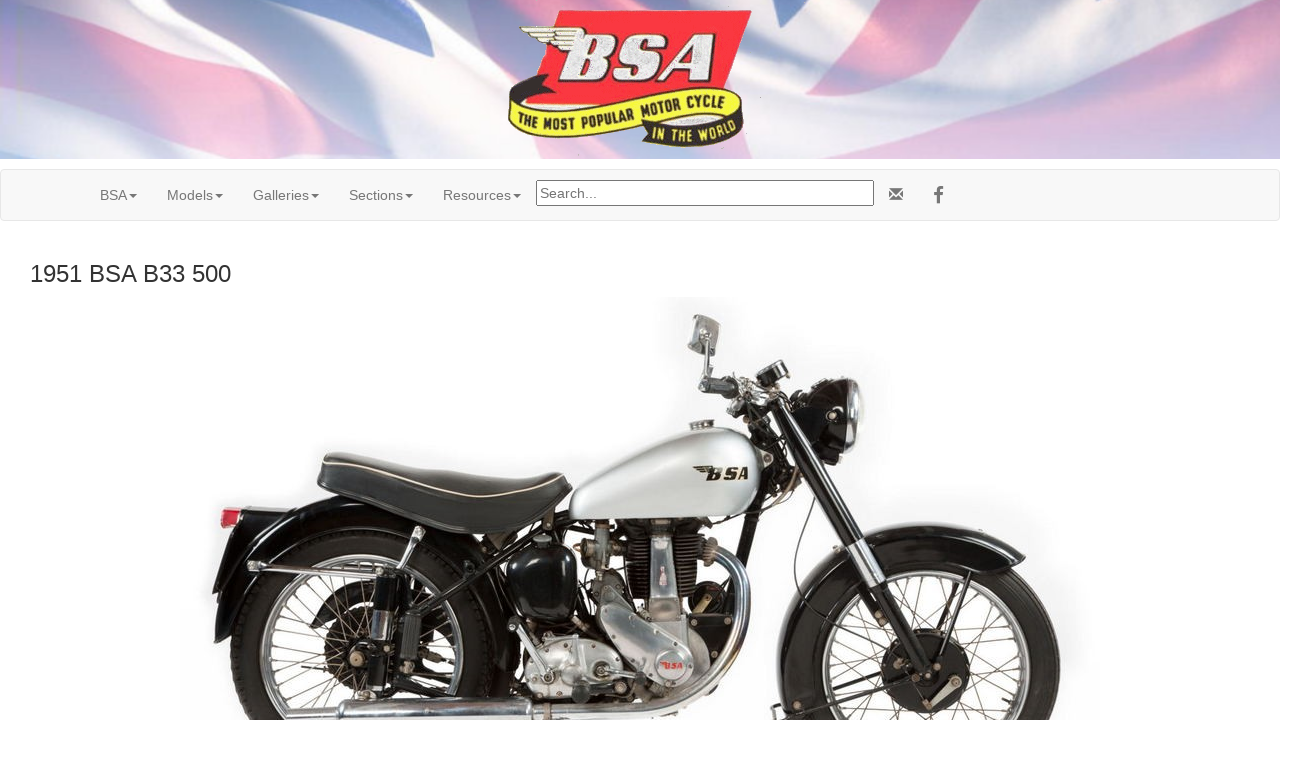

--- FILE ---
content_type: text/html; charset=UTF-8
request_url: https://cybermotorcycle.com/gallery/bsa-1951/BSA-1951-B33-500-Webbs.htm
body_size: 27169
content:
<!DOCTYPE html>
<html lang="en">
<head>
<meta charset="UTF-8">
<meta name="viewport" content="width=device-width, initial-scale=1.0, minimum-scale=1.0" />
<!-- OG -->
<meta property="og:title" content="1951 BSA B33 500" />
<meta property="og:description"content="Motorcycles of the 1950s from Birmingham Small Arms | Sheldons EMU" />
<meta property="og:url" content="https://cybermotorcycle.com/gallery/bsa-1951/BSA-1951-B33-500-Webbs.htm">
<meta property="og:image" content="https://cybermotorcycle.com/gallery/bsa-1951/images/BSA-1951-B33-500-Webbs.jpg">
<meta property="og:site_name" content="Classic Motorcycles by Sheldon's Emu">
<meta property="fb:app_id" content="1548902428708768"><!-- /OG -->
<meta name="Description" content="Motorcycles of the 1950s from Birmingham Small Arms | Sheldon's EMU" /><title>1951 BSA B33 500</title>
<link REL="SHORTCUT ICON" HREF="/favicon.ico">
<link rel="stylesheet" href="/scripts/css/emu-style-v8r.css">
<link rel="stylesheet" href="/scripts/css/sm-v9.css">
<link rel="stylesheet" href="/scripts/css/bootstrap-template.css">
<!-- Bootstrap core CSS -->
<link href="https://maxcdn.bootstrapcdn.com/bootstrap/3.3.6/css/bootstrap.min.css" rel="stylesheet">
<link rel="stylesheet" href="https://maxcdn.bootstrapcdn.com/font-awesome/4.4.0/css/font-awesome.min.css">
<!-- Yamm3 CSS -->
<link href="/scripts/css/yamm/yamm.css" rel="stylesheet">
<!-- JS -->
<script src='https://code.jquery.com/jquery-2.2.4.min.js'></script>

<script type="text/javascript">
function gotonewpage(what) {
  value = what.options[what.selectedIndex].value;
  if (value == "") return;
  window.location.href = value;
}

</script>

</head>
<body>

<!-- HEADER --><style>
.header-british {
    height: 100%;
    width: 100%;

    background: white; /* NRQ; For browsers that do not support gradients */
    background: url(/includes/content/headers/img/header-bg-british-1200.jpg) no-repeat;
    background-position: center;
    background-size: cover;
    -webkit-background-size: cover;
    -moz-background-size: cover;
  }
</style>
<div class="header-british">
<p class="text-center">
<img SRC="/includes/content/headers/img/bsa-header-1950s-300.png" ALT="BSA Motorcycles 1950s"  title="BSA Motorcycles 1950s" style="margin: auto; width:100%; max-width:330px; max-height:auto;">
 </div><!-- /header --><!-- /HEADER -->
<!-- TOPMENU -->
   <!-- navbar -->
        <div class="navbar navbar-default yamm">
      <div class="container">
        <div class="navbar-header">
          <button type="button" data-toggle="collapse" data-target="#navbar-collapse-1" class="navbar-toggle"></button>
        </div>
        <div id="navbar-collapse-1" class="navbar-collapse collapse">
          <ul class="nav navbar-nav">
            <!-- Main -->
            <li class="dropdown"><a href="#" data-toggle="dropdown" class="dropdown-toggle">BSA<b class="caret"></b></a>
              <ul role="menu" class="dropdown-menu">
<li><a href="/marques/bsa/" title="">BSA History</a></li>
<li><a href="/marques/bsa/bsa-comments.htm" class="" title="">BSA Comments</a></li>
<li><a href="/marques/bsa/bsa-1910.htm" class="" title="">Show Report 1910</a></li>
<li><a href="/marques/bsa/bsa-1920-1929-history.htm" class="" title="">BSA in the 1920s</a></li>
<li><a href="/marques/bsa/bsa-m20.htm" class="" title="">BSA M20 History</a></li>
<li><a href="/people/debenham-sisters.htm" class="" title="">Debenham Sisters</a></li>
<li class="divider"></li>
<li><a href="/archives/bsa-super-rocket/" title="">BSA A10 Daniel Boss</a></li>
<li><a href="/archives/bsa-a10/" title="">BSA A10 Beeza Bill</a></li>
<li><a href="/archives/bsa-twincarb/">BSA Twincarb</a></li>
<li><a href="/marques/bsa/bsa-2012.htm" class="" title="BSA Message Archive">BSA Message Archive</a></li>

              </ul>
            </li>

            <!-- BSA Models -->
            <li class="dropdown"><a href="#" data-toggle="dropdown" class="dropdown-toggle">Models<b class="caret"></b></a>
              <ul role="menu" class="dropdown-menu">
  <li class="dropdown-submenu">
    <a tabindex="-1" href="#">1910-1919</a>
    <ul class="dropdown-menu">
<li><a href="/marques/bsa/bsa-1910-1919.htm" class="" title="">1910-1919</a></li>
<li><a href="/marques/bsa/bsa-1910.htm" class="" title="">1910 Model</a></li>
<li><a href="/marques/bsa/bsa-1914.htm" class="" title="">1914 Models</a></li>
<li><a href="/marques/bsa/bsa-1916-model-k.htm" class="" title="">1916 Model K</a></li>
	</ul>
	</li>

  <li class="dropdown-submenu">
    <a tabindex="-1" href="#">1920-1929</a>
    <ul class="dropdown-menu">
<li><a href="/marques/bsa/bsa-1920-1929.htm" class="" title="">1920-1929</a></li>
<li><a href="/marques/bsa/bsa-1920-models.htm" class="" title="BSA 1920-21 Season">1920 Models</a></li>
<li><a href="/marques/bsa/bsa-1920-6hp-twin.htm" class="" title="BSA 770cc V-Twin">1920 6hp V-Twin</a></li>
<li><a href="/marques/bsa/bsa-1921-models.htm" class="" title="BSA 1920-21 Season">1921 Models</a></li>
<li><a href="/marques/bsa/bsa-1922-range.htm" class="" title="BSA 1922 Models">1922 Models</a></li>
<li><a href="/marques/bsa/bsa-1923-models.htm" class="" title="BSA 1923 Models">1923 Models</a></li>
<li><a href="/marques/bsa/bsa-1923-model-l.htm" class="paper" title="">1923 Model L 350</a></li>
<li><a href="/marques/bsa/bsa-1928-models.htm" class="" title="">1928 Models</a></li>
<li><a href="/marques/bsa/bsa-1929-models.htm" class="" title="">1929 Models</a></li>
<li><a href="/marques/bsa/bsa-1929-s29-speedway.htm" class="" title="">S29 Speedway</a></li>	</ul>
	</li>

  <li class="dropdown-submenu">
    <a tabindex="-1" href="#">1930-1939</a>
    <ul class="dropdown-menu">
<li><a href="/marques/bsa/bsa-1930-1939.htm" class="" title="BSA 1930-1939">1930-1939</a></li>
<li><a href="/marques/bsa/bsa-1932-model-w32-6-500-sv.htm" class="" title="BSA 1932 W32-6">1932 W32-6 500cc SV</a></li>
<li><a href="/marques/bsa/bsa-1933-g33-13-1000cc-sv.htm" class="teal" title="BSA G33-13 1000cc 9.86 hp Twin">1933 G33-13 1000cc</a></li>
<li><a href="/marques/bsa/bsa-1933-w33-8-500-ohv.htm" class="" title="BSA W33-8 500cc OHV 1933">1933 W33-8 500cc OHV Blue Star</a></li>
<li><a href="/marques/bsa/bsa-1935-m35-10.htm" class="" title="BSA M35-10 595cc SV">1935 M35-10 595cc SV</a></li>
<li><a href="/marques/bsa/bsa-1936-models.htm" class="" title="">1936 Models</a></li>
<li><a href="/marques/bsa/bsa-1936-y13.htm" class="" title="1936 750 Twin">Model Y13 750cc</a></li>
<li><a href="/marques/bsa/bsa-1936-q21.htm" class="" title="1936 Blue Star 4.96hp">Model Q21 500cc OHV</a></li>
<li><a href="/marques/bsa/bsa-c10.htm" class="" title="">BSA C10</a></li>
<li><a href="/marques/bsa/bsa-gold-star.htm" class="" title="500cc Gold Star">BSA Gold Star</a></li>	</ul>
	</li>

  <li class="dropdown-submenu">
    <a tabindex="-1" href="#">1940-1949</a>
    <ul class="dropdown-menu">
<li><a href="/marques/bsa/bsa-1940-1949.htm" class="" title="">1940-1949</a></li>
<li><a href="/marques/bsa/bsa-1940-models.htm" class="" title="">1940 Models</a></li>
<li><a href="/marques/bsa/bsa-m20.htm" class="" title="">M20 500cc SV</a></li>
<li><a href="/marques/bsa/bsa-c10.htm" class="" title="">BSA C10</a></li>
<li><a href="/marques/bsa/bsa-b31.htm" class="" title="">BSA B31</a></li>
<li><a href="/marques/bsa/bsa-gold-star.htm" class="" title="">BSA Gold Star</a></li>
<li><a href="/marques/bsa/bsa-bantam.htm" class="" title="">BSA Bantam</a></li>
	</ul>
	</li>

  <li class="dropdown-submenu">
    <a tabindex="-1" href="#">1950-1959</a>
    <ul class="dropdown-menu">
<li><a href="/marques/bsa/bsa-1950-1959.htm" class="" title="">1950-1959</a></li>
<li><a href="/marques/bsa/bsa-1950-bantam-d1.htm" class="" title="">1950 Bantam D1</a></li>
<li><a href="/marques/bsa/bsa-1956-models.htm" class="" title="">1956 Models</a></li>
<li><a href="/marques/bsa/bsa-bantam.htm" class="" title="">BSA Bantam</a></li>
<li><a href="/marques/bsa/bsa-c10.htm" class="" title="">BSA C10</a></li>
<li><a href="/marques/bsa/bsa-b31.htm" class="" title="">BSA B31</a></li>
<li><a href="/marques/bsa/bsa-gold-star.htm" class="" title="">BSA Gold Star</a></li>
<li><a href="/marques/bsa/bsa-a10.htm" class="" title="">BSA A10 Archives</a></li>
<li><a href="/marques/bsa/bsa-1952-mc1.htm" class="" title="">MC1 250cc Competition</a></li>


	</ul>
	</li>


  <li class="dropdown-submenu">
    <a tabindex="-1" href="#">1960-1969</a>
    <ul class="dropdown-menu">
<li><a href="/marques/bsa/bsa-1960-1969.htm" class="" title="">1960-1969</a></li>
<li><a href="/marques/bsa/bsa-1960-starfire-scrambler.htm" class="" title="">1960 Starfire Scrambler</a></li>
<li><a href="/marques/bsa/bsa-1960-c15-star.htm" class="" title="">1960 C15 Star</a></li>
<li><a href="/marques/bsa/bsa-1960-sunbeam-scooter.htm" class="" title="">1960 Sunbeam Scooter</a></li>
<li><a href="/marques/bsa/bsa-1961-models.htm" class="" title="1961 BSA">1961 Models</a></li>
<li><a href="/marques/bsa/bsa-1964-singles.htm" class="" title="">1964 Singles</a></li>
<li><a href="/marques/bsa/bsa-1964-specifications.htm" class="" title="">1964 Specifications</a></li>
<li><a href="/marques/bsa/bsa-1965-models.htm" class="" title="">1965 Models</a></li>
<li><a href="/marques/bsa/bsa-1966-models.htm" class="" title="">1966 Models</a></li>
<li><a href="/marques/bsa/bsa-1967-b25-starfire.htm" class="" title="">1967 Starfire 250</a></li>
<li><a href="/marques/bsa/bsa-1968-models.htm" class="" title="">1968 Models</a></li>
<li><a href="/marques/bsa/bsa-bantam.htm" class="" title="">BSA Bantam</a></li>
<li><a href="/marques/bsa/bsa-1965-trail-bronc.htm" title="D7 175cc 1964-65" class="">Trail Bronc</a></li>

<li><a href="/marques/bsa/bsa-beagle.htm" class="" title="Beagle 1963-1966">BSA Beagle 75</a></li>

<li><a href="/marques/bsa/bsa-c15.htm" class="" title="">BSA C15</a></li>
<li><a href="/marques/bsa/bsa-1961-b40-catalogue.htm" class="" title="">BSA B40</a></li>
<li><a href="/marques/bsa/bsa-b44-victor.htm" class="" title="">BSA B44</a></li>
<li><a href="/marques/bsa/bsa-gold-star.htm" class="" title="">BSA Gold Star</a></li>
<li><a href="/marques/bsa/bsa-a10.htm" class="" title="">BSA A10</a></li>
<li><a href="/marques/bsa/bsa-a65.htm" class="" title="">BSA A65</a></li>
<li><a href="/marques/bsa/bsa-a65-thunderbolt.htm" class="" title="">BSA A65 Thunderbolt</a></li>


	</ul>
	</li>

  <li class="dropdown-submenu">
    <a tabindex="-1" href="#">1970s</a>
    <ul class="dropdown-menu">
<li><a href="/marques/bsa/bsa-1970-1979.htm" class="" title="">1970-1974</a></li>
<li><a href="/marques/bsa/bsa-1971-b50.htm" class="" title="">1971-73 B50</a></li>
<li><a href="/marques/bsa/bsa-1971-b25.htm" class="" title="250cc Singles">1971 B25</a></li>
<li><a href="/marques/bsa/bsa-bantam.htm" class="" title="">BSA Bantam</a></li>
<li><a href="/marques/bsa/bsa-1961-b40-catalogue.htm" class="" title="">BSA B40</a></li>
<li><a href="/marques/bsa/bsa-b44-victor.htm" class="" title="">BSA B44</a></li>
<li><a href="/marques/bsa/bsa-a65.htm" class="" title="">BSA A65</a></li>

	</ul>
	</li>








              </ul>
            </li>

            <!-- Galleries -->
            <li class="dropdown"><a href="#" data-toggle="dropdown" class="dropdown-toggle">Galleries<b class="caret"></b></a>
              <ul role="menu" class="dropdown-menu">

<li><a href="/gallery/bsa/" title="">BSA Gallery Index</a></li>

  <li class="dropdown-submenu">
    <a tabindex="-1" href="#">to 1919</a>
    <ul class="dropdown-menu">
<li><a href="/gallery/bsa-1900-1919/" title="Vintage BSA Motorcycles">BSA 1900-1919</a></li>
<li><a href="/gallery/bsa-1910-12/" title="Vintage BSA Motorcycles">BSA 1910-1912</a></li>
<li><a href="/gallery/bsa-1916/" title="">BSA 1916</a></li>
	</ul>
	</li>

  <li class="dropdown-submenu">
    <a tabindex="-1" href="#">1920s</a>
    <ul class="dropdown-menu">
<li><a href="/gallery/bsa-1920/" title="BSA Motorcyles of the Roaring 20s">BSA 1920</a></li>
<li><a href="/gallery/bsa-1921/" title="">BSA 1921</a></li>
<li><a href="/gallery/bsa-1922/" title="">BSA 1922</a></li>
<li><a href="/gallery/bsa-1923/" title="">BSA 1923</a></li>
<li><a href="/gallery/bsa-1924/" title="BSA Vintage Motorcyles of the 1920s">BSA 1924</a></li>
<li><a href="/gallery/bsa-1925/" title="">BSA 1925</a></li>
<li><a href="/gallery/bsa-1926/" title="">BSA 1926</a></li>
<li><a href="/gallery/bsa-1927/" title="BSA Models of 1927">BSA 1927</a></li>
<li><a href="/gallery/bsa-1928/" title="BSA Motorcycles 1928">BSA 1928</a></li>
<li><a href="/gallery/bsa-1929/" title="">BSA 1929</a></li>
	</ul>
	</li>

  <li class="dropdown-submenu">
    <a tabindex="-1" href="#">1930s</a>
    <ul class="dropdown-menu">
<li><a href="/gallery/bsa-1930/" title="">BSA 1930</a></li>
<li><a href="/gallery/bsa-1931/" title="">BSA 1931</a></li>
<li><a href="/gallery/bsa-1932/" title="">BSA 1932</a></li>
<li><a href="/gallery/bsa-1933/" title="BSA Motorcycles 1933">BSA 1933</a></li>
<li><a href="/gallery/bsa-1934/" title="BSA Motorcycles 1934">BSA 1934</a></li>
<li><a href="/gallery/bsa-1935/" title="BSA Motorcycles 1935">BSA 1935</a></li>
<li><a href="/gallery/bsa-1936/" title="1936 model BSA Motorcycles">BSA 1936</a></li>
<li><a href="/gallery/bsa-1937/" title="">BSA 1937</a></li>
<li><a href="/gallery/bsa-1937-g14-swallow/" title="">BSA 1937 G14 Combination</a></li>
<li><a href="/gallery/bsa-1938/" title="">BSA 1938</a></li>
<li><a href="/gallery/bsa-1939/" title="">BSA 1939</a></li>
	</ul>
	</li>

  <li class="dropdown-submenu">
    <a tabindex="-1" href="#">1940s</a>
    <ul class="dropdown-menu">
<li><a href="/gallery/bsa-1940-45/" title="BSA in World War Two">BSA 1940-1945</a></li>
<li><a href="/gallery/bsa-1940/" title="Birmingham Small Arms">BSA 1940</a></li>
<li><a href="/gallery/bsa-1946/" title="Birmingham Small Arms">BSA 1946</a></li>
<li><a href="/gallery/bsa-1948/" title="">BSA 1948</a></li>
<li><a href="/gallery/bsa-1949/" title="">BSA 1949</a></li>
	</ul>
	</li>

  <li class="dropdown-submenu">
    <a tabindex="-1" href="#">1950s</a>
    <ul class="dropdown-menu">
<li><a href="/gallery/bsa-1950/" title="">BSA 1950</a></li>
<li><a href="/gallery/bsa-1951/" title="">BSA 1951</a></li>
<li><a href="/gallery/bsa-1952/" title="">BSA 1952</a></li>
<li><a href="/gallery/bsa-1953/" title="">BSA 1953</a></li>
<li><a href="/gallery/bsa-1954/" title="">BSA 1954</a></li>
<li><a href="/gallery/bsa-1955/" title="">BSA 1955</a></li>
<li><a href="/gallery/bsa-1956/" title="">BSA 1956</a></li>
<li><a href="/gallery/bsa-1956-watsonian/" title="BSA 650cc Watsonian Combination">BSA A10 Watsonian</a></li>
<li><a href="/gallery/bsa-1957/" title="">BSA 1957</a></li>
<li><a href="/gallery/bsa-1958/" title="">BSA 1958</a></li>
<li><a href="/gallery/bsa-1959/" title="">BSA 1959</a></li>
<li><a href="/gallery/bsa-bantam/" title="Bantam Twostrokes">BSA Bantam</a></li>
	</ul>
	</li>
  <li class="dropdown-submenu">
    <a tabindex="-1" href="#">1960s</a>
    <ul class="dropdown-menu">
<li><a href="/gallery/bsa-1960/" title="">BSA 1960</a></li>
<li><a href="/gallery/bsa-1961/" title="">BSA 1961</a></li>
<li><a href="/gallery/bsa-1962/" title="">BSA 1962</a></li>
<li><a href="/gallery/bsa-1963/" title="">BSA 1963</a></li>
<li><a href="/gallery/bsa-1964/" title="">BSA 1964</a></li>
<li><a href="/gallery/bsa-1965/" title="">BSA 1965</a></li>
<li><a href="/gallery/bsa-1966/" title="">BSA 1966</a></li>
<li><a href="/gallery/bsa-1967/" title="">BSA 1967</a></li>
<li><a href="/gallery/bsa-1968/" title="">BSA 1968</a></li>
<li><a href="/gallery/bsa-1969/" title="">BSA 1969</a></li>
<li><a href="/gallery/bsa-bantam/" title="Bantam Twostrokes">BSA Bantam</a></li>
	</ul>
	</li>
  <li class="dropdown-submenu">
    <a tabindex="-1" href="#">1970s</a>
    <ul class="dropdown-menu">
<li><a href="/gallery/bsa-1970/" title="">BSA 1970</a></li>
<li><a href="/gallery/bsa-1971/" title="">BSA 1971</a></li>
<li><a href="/gallery/bsa-1972/" title="1972 model BSA Motorcycles">BSA 1972</a></li>
	</ul>
	</li>

  <li class="dropdown-submenu">
    <a tabindex="-1" href="#">Other BSA</a>
    <ul class="dropdown-menu">
<li><a href="/gallery/bsa-bantam/" title="Bantam Twostrokes">BSA Bantam</a></li>
<li><a href="/gallery/bsa-trials/" title="Bantam Competition Bikes">BSA Trials</a></li>
<li><a href="/gallery/bsa-competition/" title="Competition Bikes">BSA Competition</a></li>
<li><a href="/marques/bsa/bsa-logos.htm" class="" title="BSA Tank Badges, Decals, Stickers and Logos">BSA Logos</a></li>
	</ul>
	</li>
			</ul>
		</li>

            <!-- British Sections -->
            <li class="dropdown"><a href="#" data-toggle="dropdown" class="dropdown-toggle">Sections<b class="caret"></b></a>
              <ul role="menu" class="dropdown-menu">
  <li><a href="/euro/britain.htm">British Marques</a></li>
<li><a href="/contributors/museums-uk.htm">UK Museums</a></li>

  <li><a href="/sitemap.htm">Sitemap</a></li>
                <li class="divider"></li>
	<li><a href="/components/books-manuals.htm" class="" title="">Books & Manuals</a></li>
<li><a href="/contributors/" title="Contributors">Contributors</a></li>
<li><a href="/components/" title="">Components</a></li>
<li><a href="/archives/" title="">MIA Site Archives</a></li>
              </ul>
            </li>
<!-- Accordion -->
<li><!--ZOOMSTOP--><!-- Accordion -->
            <li class="dropdown"><a href="#" data-toggle="dropdown" class="dropdown-toggle">Resources<b class="caret"></b></a>
              <div class="dropdown-menu">
                  <div class="yamm-content">
                    <div class="row">
                      <div id="accordion" class="panel-group">
<!-- panel -->
		<div class="panel panel-default">
			<div class="panel-heading">
			<h4 class="panel-title"><a data-toggle="collapse" data-parent="#accordion" href="#collapseTrans">Translate</a></h4>
			</div>
			<div id="collapseTrans" class="panel-collapse collapse">
				<div class="panel-body">
<div id="google_translate_element"></div>
<script>
function googleTranslateElementInit() {
  new google.translate.TranslateElement({pageLanguage: 'en'}, 'google_translate_element');
}
</script>
<script src="//translate.google.com/translate_a/element.js?cb=googleTranslateElementInit"></script>		</div></div></div>
<!-- /panel --><!-- panel -->
                        <div class="panel panel-default">
                          <div class="panel-heading">
                            <h4 class="panel-title"><a data-toggle="collapse" data-parent="#accordion" href="#collapseThree">Scam Warning</a></h4>
                          </div>
                          <div id="collapseThree" class="panel-collapse collapse">
                            <div class="panel-body">

				<!--googleoff: all-->
<p class="text-danger">Buying or selling? Beware of fraud.
</p>
<br>
<b><a href="/articles/fraud-theft.htm">More Information...</a></b>

<!--googleon: index-->
                            </div>
                          </div>
                       </div>
<!-- /panel -->
</div>
</div>
</div>
</div><!-- /dropdown-menu -->
<!-- /Accordion --><!--ZOOMRESTART--></li>

<li><div class="vertalign">
<p><form method="get" action="/search_template.html" id="search">
  <input name="zoom_query" type="text" size="40" placeholder="Search...">
</form>
</div>		</li>
		<li>
<!-- social media icons -->
<ul class="nav navbar-nav navbar-right social">
	<li><a href="https://fb.com/ClassicMotorcycles" rel="nofollow" target="_blank"><span class="fa fa-lg fa-facebook"></span></a></li>
</ul>
<!-- contact -->
<ul class="nav navbar-nav navbar-right social">
	<li><a href="https://cybermotorcycle.com/euro/contact.htm"><span class="glyphicon glyphicon-envelope"></span></a></li>
</ul>


		</li>
        </ul>
	</div>
  </div>
</div><!-- /navbar -->

<!-- /TOPMENU -->
<div class="container-fluid">
<div class="col-xs-12">
<h3 class="center">1951 BSA B33 500</h3>



<div id="printable" class="center-block" style="display:table;">
<img src="images/BSA-1951-B33-500-Webbs.jpg" alt="BSA-1951-B33-500-Webbs.jpg" title="BSA-1951-B33-500-Webbs.jpg" width="920" height="562" border="0" class="imgborder" style="max-width:100%;height:auto;">
	<div style="display:table-caption;caption-side:bottom;">
<div class="imagetitle">1951 BSA B33 500<br>Engine Number: BB33 - 4282 Frame Number: Correct <br>$5,000 - $8,000 <br>Provenance: From the ‘Going When Last Ridden’ Barry Pointon Collection<br><br>Following the engine design of the 350cc B31, but with a heavier flywheel, the 500cc B33 was a good, solid all-round performer for the day offering a convincing 80mph. Well priced and considered reliable, the B33 sold well and many machines were passed through families as a result of the longevity they offered.<br><br>Auction March 2013<br>Image and text courtesy Webbs Auction House NZ<br>Profile at http://cybermotorcycle.com/contributors/webbs.htm<br><p><a href="https://cybermotorcycle.com/marques/bsa/bsa-1950-1959.htm">BSA Models 1950-1959</a>
</div>
	</div><!-- /caption -->
</div>
<!-- BeginNavigationBottom -->
    <style>
.center-block{
    text-align: center;
}
a{ text-decoration: none !important}
</style>
<p><br></p>
<!-- BeginNavigationGroup -->
    <div class="row">
<div class="center-block" style="width:440px;">
    <!-- BeginNavigationElement --><a href="BSA-1951-advert.htm" class="navigationtext">&lt; Prev</a><!-- EndNavigationElement -->
    <!-- BeginNavigationElement --><a href="BSA-1951-Bantam-AU.htm" class="navigationtext">Next &gt;</a><!-- EndNavigationElement -->
    <!-- BeginNavigationElement --><a href="index.htm" class="navigationtext">Index</a><!-- EndNavigationElement -->
	    </div><!-- /block -->
    </div><!-- /row -->
<!-- EndNavigationGroup --><!-- BeginNavigationGroup --><!--ZOOMSTOP-->
<div class="center-block" style="display:table;">
    <!-- BeginNavigationElement --><form style="margin-bottom:0;" name="form1" action=""><select name="imagelist" class="imagequicklist" onchange="gotonewpage(this)">
  <option value="BSA-1951-01.htm">1951 BSA Motorcycle Catalogue</option>
  <option value="BSA-1951-02.htm">1951 BSA Motorcycle Features</option>
  <option value="BSA-1951-03.htm">BSA in the Public Service</option>
  <option value="BSA-1951-04.htm">1951 BSA Bantam D1, 500 A7</option>
  <option value="BSA-1951-05.htm">1951 BSA Golden Flash & C10</option>
  <option value="BSA-1951-06.htm">1951 BSA B32 & B34 Competition</option>
  <option value="BSA-1951-07.htm">1951 BSA French Motorcycle Catalogue</option>
  <option value="BSA-1951-09.htm">1951 BSA Motorcycle French Catalogue</option>
  <option value="BSA-1951-A7-20th.htm">BSA A7 500cc Twin 1951</option>
  <option value="BSA-1951-advert.htm">BSA 1951 advert</option>
  <option selected="selected" value="BSA-1951-B33-500-Webbs.htm">1951 BSA B33 500</option>
  <option value="BSA-1951-Bantam-AU.htm">BSA 1951 Bantam Australia</option>
  <option value="BSA-1951-Bonneville-Record-Breaker.htm">BSA Advert The Motor Cycle Nov 1951</option>
  <option value="BSA-1951-C10-250cc-Trojan-1.htm">1951 BSA C10 250cc Side Valve Rigid Model</option>
  <option value="BSA-1951-C10-250cc-Trojan-3.htm">1951 BSA C10 250cc SV, Tank</option>
  <option value="BSA-1951-C10-250cc-Trojan-4.htm">1951 BSA C10 250cc Side Valve Rigid Model</option>
  <option value="BSA-1951-C10-250cc-Trojan-5.htm">1951 BSA C10 250cc Side Valve, Carburettor</option>
  <option value="BSA-1951-C10-250cc-Trojan-6.htm">1951 BSA C10 250cc SV, Headlight</option>
  <option value="BSA-1951-C10-250cc-Trojan-8.htm">1951 BSA C10 250cc SV, Tail Light</option>
  <option value="BSA-1951-C10-250cc-Trojan-9.htm">1951 BSA C10 250cc - BSA Insignia</option>
  <option value="BSA-1951-Sunbeam-French-Catalogue-1.htm">BSA Sunbeam 1951 French Catalogue Cover</option>
</select></form><!-- EndNavigationElement -->
    </div><!-- /block -->
<!--ZOOMRESTART--><!-- EndNavigationGroup -->






<!-- EndNavigationBottom -->

<p>

</div><!-- /col-sm-* etc -->
</div><!-- /container-fluid -->
<hr class="style-two">
<!-- LG --><!-- ADF --><div class="text-center">
<script async src="https://pagead2.googlesyndication.com/pagead/js/adsbygoogle.js?client=ca-pub-9359644410981211"
     crossorigin="anonymous"></script>
<!-- Responsive2108 -->
<ins class="adsbygoogle"
     style="display:block"
     data-ad-client="ca-pub-9359644410981211"
     data-ad-slot="2036589217"
     data-ad-format="auto"
     data-full-width-responsive="true"></ins>
<script>
     (adsbygoogle = window.adsbygoogle || []).push({});
</script>
</div>
<!-- called by logoblock --><!-- /ADF --><p><!--ZOOMSTOP-->
	<div class="row">
	<div class="col-sm-6">
	<div class="text-center">
<div class="hidden-xs">

<a href="https://dropbears.com/books/motorcycles/british_motorcycles.htm" target="_blank">
<img SRC="/includes/content/img/books/velo-racing.jpg" ALT="British Motorcycle Books" style="max-width:125px;height:auto;"></a>
<br><a href="https://dropbears.com/books/motorcycles/british_motorcycles.htm" target="_blank" title="">British Motorcycle Books</a>
<br><small>
<a href="https://www.facebook.com/reel/1186254686618699" target="_blank" title="">Billionaires Are Actually Good</a>
</small></div><!-- /hidden -->	</div></div>
	<div class="col-sm-6">
	<p class="text-center">
<a href="/marques/bsa/"><img SRC="/includes/content/img/logos/bsa-redgold.jpg" ALT="BSA Vintage Motorcycle Logo" style="max-width:100%;height:auto;"></a>
<br><a href="/marques/bsa/">BSA Motorcycles</a>
		</div></div><!--ZOOMRESTART--><!-- /LG -->
<!-- FOOTER --><footer class="container-fluid text-center">
<img SRC="/includes/content/headers/img/emu-16.png" alt="emu" height=16 width=16> Sheldon's EMU &copy; 2004-2026</footer>
<!-- /FOOTER -->
<script src="https://maxcdn.bootstrapcdn.com/bootstrap/3.3.6/js/bootstrap.min.js"></script>
<!-- FancyBox main JS and CSS files -->
<script src="/scripts/js/fancybox/source/jquery.fancybox.js?v=2.1.5"></script>
			<!-- 3.3.5/jquery.fancybox.js won't work 1805 -->
<link rel="stylesheet" type="text/css" href="/scripts/js/fancybox/source/jquery.fancybox.css?v=2.1.5" media="screen">
		<!-- 3.3.5/jquery.fancybox.css won't work -->
	<script>
		$(document).ready(function() {
			/*
			 *  Simple image gallery. Uses default settings
			 */

			$('.fancybox').fancybox();

			/*
			 *  Different effects
			 */
			// Set custom style, close if clicked, change title type and overlay color
			$(".fancybox-effects-c").fancybox({
				wrapCSS    : 'fancybox-custom',
				closeClick : true,

				openEffect : 'none',

				helpers : {
					title : {
						type : 'inside'
					},
					overlay : {
						css : {
							'background' : 'rgba(238,238,238,0.85)'
						}
					}
				}
			});
		});
	</script><script src="/scripts/js/external.js"></script>
<script src="/scripts/ga.js"></script>
	<!-- YAMM3 -->
<script>
$(document).on('click', '.yamm .dropdown-menu', function(e) {
  e.stopPropagation()
})
</script>
	<!-- POPOVER 1710 -->
<script>
$("[data-toggle=popover]").each(function(i, obj) {

$(this).popover({
  html: true,
  content: function() {
    var id = $(this).attr('id')
    return $('#popover-content-' + id).html();
  }
});
});
</script></body>
</html>


--- FILE ---
content_type: text/html; charset=utf-8
request_url: https://www.google.com/recaptcha/api2/aframe
body_size: 266
content:
<!DOCTYPE HTML><html><head><meta http-equiv="content-type" content="text/html; charset=UTF-8"></head><body><script nonce="L_bvYVu2C7q1yW9tSSayYA">/** Anti-fraud and anti-abuse applications only. See google.com/recaptcha */ try{var clients={'sodar':'https://pagead2.googlesyndication.com/pagead/sodar?'};window.addEventListener("message",function(a){try{if(a.source===window.parent){var b=JSON.parse(a.data);var c=clients[b['id']];if(c){var d=document.createElement('img');d.src=c+b['params']+'&rc='+(localStorage.getItem("rc::a")?sessionStorage.getItem("rc::b"):"");window.document.body.appendChild(d);sessionStorage.setItem("rc::e",parseInt(sessionStorage.getItem("rc::e")||0)+1);localStorage.setItem("rc::h",'1769104600491');}}}catch(b){}});window.parent.postMessage("_grecaptcha_ready", "*");}catch(b){}</script></body></html>